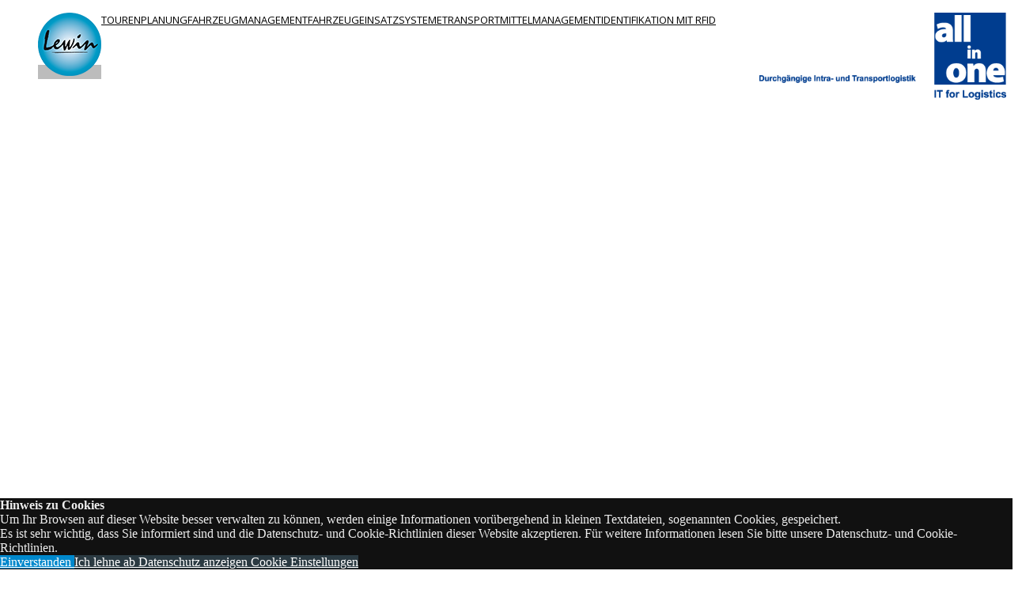

--- FILE ---
content_type: text/html; charset=utf-8
request_url: http://aio.de/
body_size: 14811
content:

<!DOCTYPE html>
<html prefix="og: http://ogp.me/ns#" xmlns="http://www.w3.org/1999/xhtml" xml:lang="de-de" lang="de-de" dir="ltr" >

  

<head>
<!--#Geo Tag-->  
<meta name="google-site-verification" content="KLzTHyFR51qdtMKtTnhM-K4pcy-tvrrc75HsMRXKNio" />
 <meta name="DC.title" content="LEWIN" />
<meta name="geo.region" content="DE-NI" />
<meta name="geo.placename" content="Oldenburg" />
<meta name="geo.position" content="53.155172;8.166714" />
<meta name="ICBM" content="53.155172, 8.166714" />
  
<!-- Global site tag (gtag.js) - Google Analytics -->
<script async src="https://www.googletagmanager.com/gtag/js?id=UA-26683016-16"></script>
<script>
  window.dataLayer = window.dataLayer || [];
  function gtag(){dataLayer.push(arguments);}
  gtag('js', new Date());

  gtag('config', 'UA-26683016-16');
</script>


  <meta name="viewport" content="width=device-width, 
   initial-scale=1.0, 
   maximum-scale=1.0, 
   user-scalable=no">
    <base href="http://aio.de/" />
	<meta http-equiv="content-type" content="text/html; charset=utf-8" />
	<meta name="keywords" content="Tourenbildung, Liefergebiete, Reihenfolgeoptimierung, Dynamische Tourenplanung, Mehrtagestouren, Resttourverplanung, Einsatzmanagement, Reisekosten, Lohnabrechnung, Tankreport, Mobiles Auftragsmanagement, Verladekontrolle, Sendungsverfolgung, Statusmeldungen, Arbeitszeiterfassung, Fahrzeug, Montage, Ankunftszeit, Auslieferungsprozesses, Kommissionierung, Verladung, Einsatzverfolgung, Barcodes, Umverpackungen, Kostenaufstellung, Mietberechnung" />
	<meta property="og:title" content="Lewin" />
	<meta property="og:type" content="website" />
	<meta property="og:url" content="http://aio.de/" />
	<meta name="description" content="Lewin | Eine wegweisende Software | Komplettsystem Logistik" />
	<meta name="generator" content="Joomla! - Open Source Content Management" />
	<title>Lewin | aio IT for Logistics GmbH</title>
	<link href="/templates/template-aio/favicon.ico" rel="shortcut icon" type="image/vnd.microsoft.icon" />
	<link href="/media/jui/css/bootstrap.min.css?773a4f0d435e824aa1371b0b4fea8d53" rel="stylesheet" type="text/css" />
	<link href="/media/jui/css/bootstrap-responsive.min.css?773a4f0d435e824aa1371b0b4fea8d53" rel="stylesheet" type="text/css" />
	<link href="/media/jui/css/bootstrap-extended.css?773a4f0d435e824aa1371b0b4fea8d53" rel="stylesheet" type="text/css" />
	<link href="/media/com_rspagebuilder/css/font-awesome.min.css?773a4f0d435e824aa1371b0b4fea8d53" rel="stylesheet" type="text/css" />
	<link href="/media/com_rspagebuilder/css/style.css?773a4f0d435e824aa1371b0b4fea8d53" rel="stylesheet" type="text/css" />
	<link href="/media/com_rspagebuilder/css/animations.css?773a4f0d435e824aa1371b0b4fea8d53" rel="stylesheet" type="text/css" />
	<link href="/media/com_rspagebuilder/css/elements/text_block.css?773a4f0d435e824aa1371b0b4fea8d53" rel="stylesheet" type="text/css" />
	<link href="/media/com_rspagebuilder/css/elements/progress_circles.css?773a4f0d435e824aa1371b0b4fea8d53" rel="stylesheet" type="text/css" />
	<link href="/plugins/system/jce/css/content.css?aa754b1f19c7df490be4b958cf085e7c" rel="stylesheet" type="text/css" />
	<link href="/plugins/system/lab5_cookie_commander/cookie_commander/assets/jquery.cookiebar.css" rel="stylesheet" type="text/css" />
	<link href="http://fonts.googleapis.com/css?family=Open+Sans" rel="stylesheet" type="text/css" />
	<link href="http://aio.de/modules/mod_gruemenu/css/styles.css" rel="stylesheet" type="text/css" />
	<style type="text/css">

												#cookie-bar.fixed {position:fixed; top:0; left:0; width:100%;}
												#cookie-bar.fixed.bottom {bottom:0; top:auto;} 
 #cookie-bar { color:#eeeeee;  } 
 #cookie-bar a { color:#ffffff;  } 
 #cookie-bar {background:#111111;  } 
 #cookie-bar .cb-enable { background:#0088cc;}
 #cookie-bar .cb-disable { background:#2b3a42;}
 #cookie-bar .cb-policy { background:#2b3a42;}
 #cookie-bar .cb-controls { background:#2b3a42;}
 #cc_popup { background:#ffffff; } 
 #cc_popup { padding:10px; } 
 
							#cc_popup.popup_content  ,
							#cc_popup.modal  {
			
											z-index:  987654321 ;
											background:#ffffff66;
							} 
							#cc_popup.modal > div ,
							#cc_popup.popup_content > form > div 
							{

											background:#ffffff;
											padding:10px;
											box-sizing: border-box;
											width:100%;
											margin:0 auto;
							} 
			
	</style>
	<script type="application/json" class="joomla-script-options new">{"csrf.token":"d355fc5049c21be8a6db0542f4499081","system.paths":{"root":"","base":""},"joomla.jtext":{"COM_RSPAGEBUILDER_COUNTDOWN_TIMER_EXPIRED":"Countdown Timer expired.","WARNING":"Warnung","COM_RSPAGEBUILDER_LONG_DAY":"Day","COM_RSPAGEBUILDER_LONG_DAYS":"Days","COM_RSPAGEBUILDER_LONG_HOUR":"Hour","COM_RSPAGEBUILDER_LONG_HOURS":"Hours","COM_RSPAGEBUILDER_LONG_MINUTE":"Minute","COM_RSPAGEBUILDER_LONG_MINUTES":"Minutes","COM_RSPAGEBUILDER_LONG_SECOND":"Second","COM_RSPAGEBUILDER_LONG_SECONDS":"Seconds","COM_RSPAGEBUILDER_SHORT_DAYS":"D","COM_RSPAGEBUILDER_SHORT_HOURS":"H","COM_RSPAGEBUILDER_SHORT_MINUTES":"M","COM_RSPAGEBUILDER_SHORT_SECONDS":"S"}}</script>
	<script src="/media/jui/js/jquery.min.js?773a4f0d435e824aa1371b0b4fea8d53" type="text/javascript"></script>
	<script src="/media/jui/js/jquery-noconflict.js?773a4f0d435e824aa1371b0b4fea8d53" type="text/javascript"></script>
	<script src="/media/jui/js/jquery-migrate.min.js?773a4f0d435e824aa1371b0b4fea8d53" type="text/javascript"></script>
	<script src="/media/jui/js/bootstrap.min.js?773a4f0d435e824aa1371b0b4fea8d53" type="text/javascript"></script>
	<script src="/media/com_rspagebuilder/js/rspagebuilder.js?773a4f0d435e824aa1371b0b4fea8d53" type="text/javascript"></script>
	<script src="/media/system/js/core.js?773a4f0d435e824aa1371b0b4fea8d53" type="text/javascript"></script>
	<script src="/media/com_rspagebuilder/js/jquery.visible.min.js?773a4f0d435e824aa1371b0b4fea8d53" type="text/javascript"></script>
	<script src="/media/system/js/mootools-core.js?773a4f0d435e824aa1371b0b4fea8d53" type="text/javascript"></script>
	<script src="/media/system/js/mootools-more.js?773a4f0d435e824aa1371b0b4fea8d53" type="text/javascript"></script>
	<script src="/plugins/system/lab5_cookie_commander/cookie_commander/assets/jquery.cookiebar.js" type="text/javascript"></script>
	<script src="/plugins/system/lab5_cookie_commander/cookie_commander/assets/jquery.popupoverlay.js" type="text/javascript"></script>
	<script src="http://aio.de/modules/mod_gruemenu/js/touchwipe.min.js" type="text/javascript"></script>
	<script src="http://aio.de/modules/mod_gruemenu/js/sidr.js" type="text/javascript"></script>
	<script src="http://aio.de/modules/mod_gruemenu/js/script.js" type="text/javascript"></script>
	<script type="text/javascript">
 var $ = jQuery; 
			$(document).ready(function() { 
				
						jQuery.cookieBar( { 	
									
									storageMode: 'session' , 
									consentCookieName: 'cookie-consent-status' ,
									cookienames:  ['1_analytics','2_language','x_others'] ,
									expireDays: '31' ,
									popupVariant: 2,
		
									autoEnable: 1 ,
									acceptOnContinue: 0 ,
									acceptOnScroll: 0 ,
									acceptAnyClick: 0 ,
									renewOnVisit: 0 ,

									idCookieBar: 'cookie-bar' ,
									idPopup: 'cc_popup' ,
									
									controlsButton: 1 , 
									controlsText: 'Cookie Einstellungen' ,
									btnClassControls: 'cb-btn' ,
									classBTNControls: 'cb-controls' ,
									
									acceptButton: 1 , 
									acceptText: 'Einverstanden' ,
									btnClassAccept: 'cb-btn' ,
									classBTNAccept: 'cb-enable' ,
			
									declineButton: 1 ,
									declineText: 'Ich lehne ab' ,
									btnClassDecline: 'cb-btn' ,
									classBTNDecline: 'cb-disable' ,
									
									policyButton: 1 ,
									policyText: 'Datenschutz anzeigen' ,
									btnClassPolicy: 'cb-btn' ,
									classBTNPolicy: 'cb-policy' ,
									policyURL: '/index.php/13-datenschutz.html' ,
									
									showMode: 'normal' , 
									zindex: 987654321 , 
									append: 1 , 
									
									 
									acceptFunction: function(cookieValue){
												 
														/* dynamically set Analytics tracking if accepted  */				
														
														
														
												 
												if(cookieValue!='undecided' && cookieValue!='accepted') { 
														
														
												}
									} , 
									declineFunction: function(cookieValue){	
									
												
												/* kills google analytics cookies */
												if( typeof(gaOptout) == 'function' ) { gaOptout(); }
												
													
									}

						}); 

			});
	
jQuery(document).ready(function($) {
		$('.navigation-toggle-94').sidr( {
			name     : 'sidr-main',
			source   : '#sidr-close, #gruemenu',
			side     : 'left',
			displace : false
		} );
		$('.sidr-class-toggle-sidr-close').click( function() {
			$.sidr( 'close', 'sidr-main' );
			return false;
		} );
});

      jQuery(window).touchwipe({
        wipeLeft: function($) {
          // Close
          $.sidr('close', 'sidr-main');
        },
        wipeRight: function($) {
          // Open
          $.sidr('open', 'sidr-main');
        },
        preventDefaultEvents: false
      });

	</script>
	<!--[if lte IE 9]><link rel="stylesheet" type="text/css" href="/media/com_rspagebuilder/css/animations-ie-fallback.css" /><![endif]-->
	<!--[if lt IE 9]><script src="http://html5shim.googlecode.com/svn/trunk/html5.js" type="text/javascript"></script><script src="http://css3-mediaqueries-js.googlecode.com/svn/trunk/css3-mediaqueries.js" type="text/javascript"></script><![endif]-->


    <link rel="stylesheet" href="/templates/system/css/system.css" type="text/css" />

    <link rel="stylesheet" href="/templates/template-aio/css/template.css" type="text/css" />
      <link rel="stylesheet" href="/templates/template-aio/css/footer.css" type="text/css" />
      <link rel="stylesheet" href="/templates/template-aio/css/menu.css" type="text/css" />
      <link rel="stylesheet" href="/templates/template-aio/css/shop.css" type="text/css" />
    
  
<link href="https://fonts.googleapis.com/css?family=Oswald:200,300,400,500,600,700" rel="stylesheet">
<link href="http://fonts.googleapis.com/css?family=Open+Sans+Condensed:300,300italic,700" rel="stylesheet">
<link href="http://fonts.googleapis.com/css?family=Open+Sans:600,600italic,700,700italic,800,800italic,400italic,400,300italic,300" rel="stylesheet">
<script type="text/javascript">

 var gaProperty = 'UA-26683016-16'; 
 var gaDisableStr = 'ga-disable-' + gaProperty; 
 if (document.cookie.indexOf(gaDisableStr + '=true') > -1) {
												window[gaDisableStr] = true;
											} 	

function gaOptout() {
												document.cookie = gaDisableStr + '=true; expires=Wed, 18 Feb 2026 23:59:59 UTC; path=/';
												window[gaDisableStr] = true;
											} 

(function(i,s,o,g,r,a,m){ i["GoogleAnalyticsObject"]=r;i[r]=i[r]||function(){  (i[r].q=i[r].q||[]).push(arguments)},i[r].l=1*new Date();a=s.createElement(o),  m=s.getElementsByTagName(o)[0];a.async=1;a.src=g;m.parentNode.insertBefore(a,m)  })(window,document,"script","https://www.google-analytics.com/analytics.js","ga"); 
ga("create", "UA-26683016-16", "auto"); 
 ga("set", "anonymizeIp", true);  
 ga("send", "pageview"); 


</script>
<link rel="stylesheet" type="text/css" href="/media/smartslider3/src/SmartSlider3/Application/Frontend/Assets/dist/smartslider.min.css?ver=569f102c" media="all">
<link rel="stylesheet" type="text/css" href="https://fonts.googleapis.com/css?display=swap&amp;family=Roboto:300,400&amp;subset=latin" media="all">
<style data-related="n2-ss-8">div#n2-ss-8 .n2-ss-slider-1{display:grid;position:relative;}div#n2-ss-8 .n2-ss-slider-2{display:grid;position:relative;overflow:hidden;padding:0px 0px 0px 0px;border:0px solid RGBA(62,62,62,1);border-radius:0px;background-clip:padding-box;background-repeat:repeat;background-position:50% 50%;background-size:cover;background-attachment:scroll;z-index:1;}div#n2-ss-8:not(.n2-ss-loaded) .n2-ss-slider-2{background-image:none !important;}div#n2-ss-8 .n2-ss-slider-3{display:grid;grid-template-areas:'cover';position:relative;overflow:hidden;z-index:10;}div#n2-ss-8 .n2-ss-slider-3 > *{grid-area:cover;}div#n2-ss-8 .n2-ss-slide-backgrounds,div#n2-ss-8 .n2-ss-slider-3 > .n2-ss-divider{position:relative;}div#n2-ss-8 .n2-ss-slide-backgrounds{z-index:10;}div#n2-ss-8 .n2-ss-slide-backgrounds > *{overflow:hidden;}div#n2-ss-8 .n2-ss-slide-background{transform:translateX(-100000px);}div#n2-ss-8 .n2-ss-slider-4{place-self:center;position:relative;width:100%;height:100%;display:grid;grid-template-areas:'slide';}div#n2-ss-8 .n2-ss-slider-4 > *{grid-area:slide;}div#n2-ss-8.n2-ss-full-page--constrain-ratio .n2-ss-slider-4{height:auto;}div#n2-ss-8 .n2-ss-slide{display:grid;place-items:center;grid-auto-columns:100%;position:relative;z-index:20;-webkit-backface-visibility:hidden;transform:translateX(-100000px);}div#n2-ss-8 .n2-ss-slide{perspective:1500px;}div#n2-ss-8 .n2-ss-slide-active{z-index:21;}.n2-ss-background-animation{position:absolute;top:0;left:0;width:100%;height:100%;z-index:3;}div#n2-ss-8 .n2-ss-button-container,div#n2-ss-8 .n2-ss-button-container a{display:block;}div#n2-ss-8 .n2-ss-button-container--non-full-width,div#n2-ss-8 .n2-ss-button-container--non-full-width a{display:inline-block;}div#n2-ss-8 .n2-ss-button-container.n2-ss-nowrap{white-space:nowrap;}div#n2-ss-8 .n2-ss-button-container a div{display:inline;font-size:inherit;text-decoration:inherit;color:inherit;line-height:inherit;font-family:inherit;font-weight:inherit;}div#n2-ss-8 .n2-ss-button-container a > div{display:inline-flex;align-items:center;vertical-align:top;}div#n2-ss-8 .n2-ss-button-container span{font-size:100%;vertical-align:baseline;}div#n2-ss-8 .n2-ss-button-container a[data-iconplacement="left"] span{margin-right:0.3em;}div#n2-ss-8 .n2-ss-button-container a[data-iconplacement="right"] span{margin-left:0.3em;}div#n2-ss-8 .nextend-arrow{cursor:pointer;overflow:hidden;line-height:0 !important;z-index:18;}div#n2-ss-8 .nextend-arrow img{position:relative;display:block;}div#n2-ss-8 .nextend-arrow img.n2-arrow-hover-img{display:none;}div#n2-ss-8 .nextend-arrow:HOVER img.n2-arrow-hover-img{display:inline;}div#n2-ss-8 .nextend-arrow:HOVER img.n2-arrow-normal-img{display:none;}div#n2-ss-8 .nextend-arrow-animated{overflow:hidden;}div#n2-ss-8 .nextend-arrow-animated > div{position:relative;}div#n2-ss-8 .nextend-arrow-animated .n2-active{position:absolute;}div#n2-ss-8 .nextend-arrow-animated-fade{transition:background 0.3s, opacity 0.4s;}div#n2-ss-8 .nextend-arrow-animated-horizontal > div{transition:all 0.4s;transform:none;}div#n2-ss-8 .nextend-arrow-animated-horizontal .n2-active{top:0;}div#n2-ss-8 .nextend-arrow-previous.nextend-arrow-animated-horizontal .n2-active{left:100%;}div#n2-ss-8 .nextend-arrow-next.nextend-arrow-animated-horizontal .n2-active{right:100%;}div#n2-ss-8 .nextend-arrow-previous.nextend-arrow-animated-horizontal:HOVER > div,div#n2-ss-8 .nextend-arrow-previous.nextend-arrow-animated-horizontal:FOCUS > div{transform:translateX(-100%);}div#n2-ss-8 .nextend-arrow-next.nextend-arrow-animated-horizontal:HOVER > div,div#n2-ss-8 .nextend-arrow-next.nextend-arrow-animated-horizontal:FOCUS > div{transform:translateX(100%);}div#n2-ss-8 .nextend-arrow-animated-vertical > div{transition:all 0.4s;transform:none;}div#n2-ss-8 .nextend-arrow-animated-vertical .n2-active{left:0;}div#n2-ss-8 .nextend-arrow-previous.nextend-arrow-animated-vertical .n2-active{top:100%;}div#n2-ss-8 .nextend-arrow-next.nextend-arrow-animated-vertical .n2-active{bottom:100%;}div#n2-ss-8 .nextend-arrow-previous.nextend-arrow-animated-vertical:HOVER > div,div#n2-ss-8 .nextend-arrow-previous.nextend-arrow-animated-vertical:FOCUS > div{transform:translateY(-100%);}div#n2-ss-8 .nextend-arrow-next.nextend-arrow-animated-vertical:HOVER > div,div#n2-ss-8 .nextend-arrow-next.nextend-arrow-animated-vertical:FOCUS > div{transform:translateY(100%);}div#n2-ss-8 .n2-font-ea548733e907f18eb53069f720d598d4-paragraph{font-family: 'Roboto','Arial';color: #ffffff;font-size:112.5%;text-shadow: none;line-height: 1.4;font-weight: normal;font-style: normal;text-decoration: none;text-align: center;letter-spacing: normal;word-spacing: normal;text-transform: none;font-weight: 400;}div#n2-ss-8 .n2-font-ea548733e907f18eb53069f720d598d4-paragraph a, div#n2-ss-8 .n2-font-ea548733e907f18eb53069f720d598d4-paragraph a:FOCUS{font-family: 'Roboto','Arial';color: #1890d7;font-size:100%;text-shadow: none;line-height: 1.4;font-weight: normal;font-style: normal;text-decoration: none;text-align: center;letter-spacing: normal;word-spacing: normal;text-transform: none;font-weight: 400;}div#n2-ss-8 .n2-font-ea548733e907f18eb53069f720d598d4-paragraph a:HOVER, div#n2-ss-8 .n2-font-ea548733e907f18eb53069f720d598d4-paragraph a:ACTIVE{font-family: 'Roboto','Arial';color: #1890d7;font-size:100%;text-shadow: none;line-height: 1.4;font-weight: normal;font-style: normal;text-decoration: none;text-align: center;letter-spacing: normal;word-spacing: normal;text-transform: none;font-weight: 400;}div#n2-ss-8 .n2-font-3222b14ce5a781a0f7ef5af10e4abe17-paragraph{font-family: 'Roboto','Arial';color: #ffffff;font-size:87.5%;text-shadow: none;line-height: 1.4;font-weight: normal;font-style: normal;text-decoration: none;text-align: center;letter-spacing: normal;word-spacing: normal;text-transform: none;font-weight: 400;}div#n2-ss-8 .n2-font-3222b14ce5a781a0f7ef5af10e4abe17-paragraph a, div#n2-ss-8 .n2-font-3222b14ce5a781a0f7ef5af10e4abe17-paragraph a:FOCUS{font-family: 'Roboto','Arial';color: #1890d7;font-size:100%;text-shadow: none;line-height: 1.4;font-weight: normal;font-style: normal;text-decoration: none;text-align: center;letter-spacing: normal;word-spacing: normal;text-transform: none;font-weight: 400;}div#n2-ss-8 .n2-font-3222b14ce5a781a0f7ef5af10e4abe17-paragraph a:HOVER, div#n2-ss-8 .n2-font-3222b14ce5a781a0f7ef5af10e4abe17-paragraph a:ACTIVE{font-family: 'Roboto','Arial';color: #1890d7;font-size:100%;text-shadow: none;line-height: 1.4;font-weight: normal;font-style: normal;text-decoration: none;text-align: center;letter-spacing: normal;word-spacing: normal;text-transform: none;font-weight: 400;}div#n2-ss-8 .n-uc-15a1862be905e-inner{--n2bgimage:URL("/images/FMS/AIO_Slider_FMS-1.jpg");background-position:50% 50%,50% 50%;}div#n2-ss-8 .n2-font-1a7f5ed23c7fb336c5040a6b4265ed95-link a{font-family: 'Roboto','Arial';color: #ffffff;font-size:87.5%;text-shadow: none;line-height: 1.5;font-weight: normal;font-style: normal;text-decoration: none;text-align: center;letter-spacing: normal;word-spacing: normal;text-transform: none;}div#n2-ss-8 .n2-style-c8d26be54f9bc65b78f10b2d53fbb1b8-heading{background: #0095c0;opacity:1;padding:10px 30px 10px 30px ;box-shadow: none;border-width: 0px;border-style: solid;border-color: #000000; border-color: RGBA(0,0,0,1);border-radius:0px;}div#n2-ss-8 .n2-ss-slide-limiter{max-width:11143px;}div#n2-ss-8 .n-uc-vSurVJkkHf18{padding:0px 0px 0px 0px}div#n2-ss-8 .n-uc-16b6ENpZY5vO-inner{padding:0px 0px 0px 0px;text-align:left;--ssselfalign:var(--ss-fs);;justify-content:center}div#n2-ss-8 .n-uc-5JauIk8q6zYy-inner{padding:0px 0px 0px 0px}div#n2-ss-8 .n-uc-5JauIk8q6zYy-inner > .n2-ss-layer-row-inner{width:calc(100% + 21px);margin:-10px}div#n2-ss-8 .n-uc-5JauIk8q6zYy-inner > .n2-ss-layer-row-inner > .n2-ss-layer[data-sstype="col"]{margin:10px}div#n2-ss-8 .n-uc-O6616eKvAfQJ-inner{padding:0px 0px 0px 0px;justify-content:flex-start}div#n2-ss-8 .n-uc-O6616eKvAfQJ{width:30.4%}div#n2-ss-8 .n-uc-M1Flu7Q00sFx-inner{padding:25px 10px 10px 10px;text-align:center;--ssselfalign:center;;justify-content:flex-start}div#n2-ss-8 .n-uc-M1Flu7Q00sFx{width:39.2%}div#n2-ss-8 .n-uc-UbnZw4DTOWo9{--margin-top:10px}div#n2-ss-8 .n-uc-5mecDqlfwbrJ-inner{padding:0px 0px 0px 0px;justify-content:flex-start}div#n2-ss-8 .n-uc-5mecDqlfwbrJ{width:30.4%}div#n2-ss-8 .n-uc-HeiAw60pEa2H{padding:0px 0px 0px 0px}div#n2-ss-8 .n-uc-15a1862be905e-inner{padding:0px 0px 0px 0px;text-align:left;--ssselfalign:var(--ss-fs);;justify-content:center}div#n2-ss-8 .n-uc-OmZ1ilHx1wqJ-inner{padding:0px 0px 0px 0px}div#n2-ss-8 .n-uc-OmZ1ilHx1wqJ-inner > .n2-ss-layer-row-inner{width:calc(100% + 21px);margin:-10px}div#n2-ss-8 .n-uc-OmZ1ilHx1wqJ-inner > .n2-ss-layer-row-inner > .n2-ss-layer[data-sstype="col"]{margin:10px}div#n2-ss-8 .n-uc-JXsg4faxKwJ1-inner{padding:10px 10px 10px 10px;text-align:center;--ssselfalign:center;;justify-content:flex-start}div#n2-ss-8 .n-uc-JXsg4faxKwJ1{width:100%}div#n2-ss-8 .n-uc-lWKYiV98Outd{--margin-top:10px}div#n2-ss-8 .n-uc-Kc3arDQJgalQ{padding:0px 0px 0px 0px}div#n2-ss-8 .n-uc-fmqQN24JJ3WJ-inner{padding:0px 0px 0px 0px;text-align:left;--ssselfalign:var(--ss-fs);;justify-content:flex-start}div#n2-ss-8 .n-uc-26fAlB78qChl-inner{padding:0px 0px 0px 0px}div#n2-ss-8 .n-uc-26fAlB78qChl-inner > .n2-ss-layer-row-inner{width:calc(100% + 21px);margin:-10px}div#n2-ss-8 .n-uc-26fAlB78qChl-inner > .n2-ss-layer-row-inner > .n2-ss-layer[data-sstype="col"]{margin:10px}div#n2-ss-8 .n-uc-HitebC2xTFaL-inner{padding:0px 0px 0px 0px;justify-content:flex-start}div#n2-ss-8 .n-uc-HitebC2xTFaL{width:30.4%}div#n2-ss-8 .n-uc-UOKsbPTKQJLt-inner{padding:25px 10px 10px 10px;text-align:center;--ssselfalign:center;;justify-content:flex-start}div#n2-ss-8 .n-uc-UOKsbPTKQJLt{width:39.2%}div#n2-ss-8 .n-uc-xR5sdCjnJGq2{--margin-top:10px}div#n2-ss-8 .n-uc-zpJ4dx9AL6Xc{--margin-top:10px}div#n2-ss-8 .n-uc-0iXDjX9OdBUZ-inner{padding:0px 0px 0px 0px;justify-content:flex-start}div#n2-ss-8 .n-uc-0iXDjX9OdBUZ{width:30.4%}div#n2-ss-8 .n-uc-b20xTs5Tw6GH{padding:0px 0px 0px 0px}div#n2-ss-8 .n-uc-v4UX1mQUgPA5-inner{padding:0px 0px 0px 0px;text-align:left;--ssselfalign:var(--ss-fs);;justify-content:center}div#n2-ss-8 .n-uc-kmmxrJXos4HH-inner{padding:0px 0px 0px 0px}div#n2-ss-8 .n-uc-kmmxrJXos4HH-inner > .n2-ss-layer-row-inner{width:calc(100% + 21px);margin:-10px}div#n2-ss-8 .n-uc-kmmxrJXos4HH-inner > .n2-ss-layer-row-inner > .n2-ss-layer[data-sstype="col"]{margin:10px}div#n2-ss-8 .n-uc-Ot1UnNxHXylm-inner{padding:0px 0px 0px 0px;justify-content:flex-start}div#n2-ss-8 .n-uc-Ot1UnNxHXylm{width:30.4%}div#n2-ss-8 .n-uc-Bd2wdA8jTxYF-inner{padding:25px 10px 10px 10px;text-align:center;--ssselfalign:center;;justify-content:flex-start}div#n2-ss-8 .n-uc-Bd2wdA8jTxYF{width:39.2%}div#n2-ss-8 .n-uc-IGGHATOeokBV{--margin-top:10px}div#n2-ss-8 .n-uc-d1vDNCbB3O6s-inner{padding:0px 0px 0px 0px;justify-content:flex-start}div#n2-ss-8 .n-uc-d1vDNCbB3O6s{width:30.4%}div#n2-ss-8 .n-uc-lqJnLsBouavt{padding:0px 0px 0px 0px}div#n2-ss-8 .n-uc-1niYe4yRcM0T-inner{padding:0px 0px 0px 0px;text-align:left;--ssselfalign:var(--ss-fs);;justify-content:center}div#n2-ss-8 .n-uc-xn6dsiJpPbg3-inner{padding:0px 0px 0px 0px}div#n2-ss-8 .n-uc-xn6dsiJpPbg3-inner > .n2-ss-layer-row-inner{width:calc(100% + 21px);margin:-10px}div#n2-ss-8 .n-uc-xn6dsiJpPbg3-inner > .n2-ss-layer-row-inner > .n2-ss-layer[data-sstype="col"]{margin:10px}div#n2-ss-8 .n-uc-q2iAkez3GhwG-inner{padding:0px 0px 0px 0px;justify-content:flex-start}div#n2-ss-8 .n-uc-q2iAkez3GhwG{width:30.4%}div#n2-ss-8 .n-uc-rtfQlz0ohU2J-inner{padding:25px 10px 10px 10px;text-align:center;--ssselfalign:center;;justify-content:flex-start}div#n2-ss-8 .n-uc-rtfQlz0ohU2J{width:39.2%}div#n2-ss-8 .n-uc-5d3KtbNzdtmS{--margin-top:10px}div#n2-ss-8 .n-uc-CDNMOtqiaqQy-inner{padding:0px 0px 0px 0px;justify-content:flex-start}div#n2-ss-8 .n-uc-CDNMOtqiaqQy{width:30.4%}div#n2-ss-8 .nextend-arrow img{width: 32px}@media (min-width: 1200px){div#n2-ss-8 [data-hide-desktopportrait="1"]{display: none !important;}}@media (max-width: 1199px) and (min-width: 701px){div#n2-ss-8 .n-uc-16b6ENpZY5vO-inner{padding:0px 0px 0px 0px}div#n2-ss-8 .n-uc-5JauIk8q6zYy-inner{padding:0px 0px 0px 0px}div#n2-ss-8 .n-uc-O6616eKvAfQJ{width:30.4%}div#n2-ss-8 .n-uc-M1Flu7Q00sFx{width:39.2%;--ssfont-scale:0.8}div#n2-ss-8 .n-uc-5mecDqlfwbrJ{width:30.4%}div#n2-ss-8 .n-uc-15a1862be905e-inner{padding:0px 0px 0px 0px}div#n2-ss-8 .n-uc-OmZ1ilHx1wqJ-inner{padding:0px 0px 0px 0px}div#n2-ss-8 .n-uc-JXsg4faxKwJ1{width:100%;--ssfont-scale:0.8}div#n2-ss-8 .n-uc-fmqQN24JJ3WJ-inner{padding:0px 0px 0px 0px}div#n2-ss-8 .n-uc-26fAlB78qChl-inner{padding:0px 0px 0px 0px}div#n2-ss-8 .n-uc-HitebC2xTFaL{width:30.4%}div#n2-ss-8 .n-uc-UOKsbPTKQJLt{width:39.2%;--ssfont-scale:0.8}div#n2-ss-8 .n-uc-0iXDjX9OdBUZ{width:30.4%}div#n2-ss-8 .n-uc-v4UX1mQUgPA5-inner{padding:0px 0px 0px 0px}div#n2-ss-8 .n-uc-kmmxrJXos4HH-inner{padding:0px 0px 0px 0px}div#n2-ss-8 .n-uc-Ot1UnNxHXylm{width:30.4%}div#n2-ss-8 .n-uc-Bd2wdA8jTxYF{width:39.2%;--ssfont-scale:0.8}div#n2-ss-8 .n-uc-d1vDNCbB3O6s{width:30.4%}div#n2-ss-8 .n-uc-1niYe4yRcM0T-inner{padding:0px 0px 0px 0px}div#n2-ss-8 .n-uc-xn6dsiJpPbg3-inner{padding:0px 0px 0px 0px}div#n2-ss-8 .n-uc-q2iAkez3GhwG{width:30.4%}div#n2-ss-8 .n-uc-rtfQlz0ohU2J{width:39.2%;--ssfont-scale:0.8}div#n2-ss-8 .n-uc-CDNMOtqiaqQy{width:30.4%}div#n2-ss-8 [data-hide-tabletportrait="1"]{display: none !important;}}@media (max-width: 700px){div#n2-ss-8 .n-uc-16b6ENpZY5vO-inner{padding:0px 0px 0px 0px}div#n2-ss-8 .n-uc-5JauIk8q6zYy-inner{padding:0px 0px 0px 0px}div#n2-ss-8 .n-uc-5JauIk8q6zYy-inner > .n2-ss-layer-row-inner{flex-wrap:wrap;}div#n2-ss-8 .n-uc-O6616eKvAfQJ{width:calc(100% - 20px)}div#n2-ss-8 .n-uc-M1Flu7Q00sFx{width:calc(100% - 20px);--ssfont-scale:0.8}div#n2-ss-8 .n-uc-5mecDqlfwbrJ{width:calc(100% - 20px)}div#n2-ss-8 .n-uc-15a1862be905e-inner{padding:0px 0px 0px 0px}div#n2-ss-8 .n-uc-OmZ1ilHx1wqJ-inner{padding:0px 0px 0px 0px}div#n2-ss-8 .n-uc-OmZ1ilHx1wqJ-inner > .n2-ss-layer-row-inner{flex-wrap:wrap;}div#n2-ss-8 .n-uc-JXsg4faxKwJ1{width:calc(100% - 20px);--ssfont-scale:0.8}div#n2-ss-8 .n-uc-fmqQN24JJ3WJ-inner{padding:0px 0px 0px 0px}div#n2-ss-8 .n-uc-26fAlB78qChl-inner{padding:0px 0px 0px 0px}div#n2-ss-8 .n-uc-26fAlB78qChl-inner > .n2-ss-layer-row-inner{flex-wrap:wrap;}div#n2-ss-8 .n-uc-HitebC2xTFaL{width:calc(100% - 20px)}div#n2-ss-8 .n-uc-UOKsbPTKQJLt{width:calc(100% - 20px);--ssfont-scale:0.8}div#n2-ss-8 .n-uc-0iXDjX9OdBUZ{width:calc(100% - 20px)}div#n2-ss-8 .n-uc-v4UX1mQUgPA5-inner{padding:0px 0px 0px 0px}div#n2-ss-8 .n-uc-kmmxrJXos4HH-inner{padding:0px 0px 0px 0px}div#n2-ss-8 .n-uc-kmmxrJXos4HH-inner > .n2-ss-layer-row-inner{flex-wrap:wrap;}div#n2-ss-8 .n-uc-Ot1UnNxHXylm{width:calc(100% - 20px)}div#n2-ss-8 .n-uc-Bd2wdA8jTxYF{width:calc(100% - 20px);--ssfont-scale:0.8}div#n2-ss-8 .n-uc-d1vDNCbB3O6s{width:calc(100% - 20px)}div#n2-ss-8 .n-uc-1niYe4yRcM0T-inner{padding:0px 0px 0px 0px}div#n2-ss-8 .n-uc-xn6dsiJpPbg3-inner{padding:0px 0px 0px 0px}div#n2-ss-8 .n-uc-xn6dsiJpPbg3-inner > .n2-ss-layer-row-inner{flex-wrap:wrap;}div#n2-ss-8 .n-uc-q2iAkez3GhwG{width:calc(100% - 20px)}div#n2-ss-8 .n-uc-rtfQlz0ohU2J{width:calc(100% - 20px);--ssfont-scale:0.8}div#n2-ss-8 .n-uc-CDNMOtqiaqQy{width:calc(100% - 20px)}div#n2-ss-8 [data-hide-mobileportrait="1"]{display: none !important;}div#n2-ss-8 .nextend-arrow img{width: 16px}}</style>
<script>(function(){this._N2=this._N2||{_r:[],_d:[],r:function(){this._r.push(arguments)},d:function(){this._d.push(arguments)}}}).call(window);!function(a){a.indexOf("Safari")>0&&-1===a.indexOf("Chrome")&&document.documentElement.style.setProperty("--ss-safari-fix-225962","1px")}(navigator.userAgent);</script><script src="/media/smartslider3/src/SmartSlider3/Application/Frontend/Assets/dist/n2.min.js?ver=569f102c" defer async></script>
<script src="/media/smartslider3/src/SmartSlider3/Application/Frontend/Assets/dist/smartslider-frontend.min.js?ver=569f102c" defer async></script>
<script src="/media/smartslider3/src/SmartSlider3/Slider/SliderType/Simple/Assets/dist/ss-simple.min.js?ver=569f102c" defer async></script>
<script src="/media/smartslider3/src/SmartSlider3/Widget/Arrow/ArrowImage/Assets/dist/w-arrow-image.min.js?ver=569f102c" defer async></script>
<script>_N2.r('documentReady',function(){_N2.r(["documentReady","smartslider-frontend","SmartSliderWidgetArrowImage","ss-simple"],function(){new _N2.SmartSliderSimple('n2-ss-8',{"admin":false,"callbacks":"","background.video.mobile":1,"alias":{"id":0,"smoothScroll":0,"slideSwitch":0,"scroll":1},"align":"normal","isDelayed":0,"responsive":{"mediaQueries":{"all":false,"desktopportrait":["(min-width: 1200px)"],"tabletportrait":["(max-width: 1199px) and (min-width: 701px)"],"mobileportrait":["(max-width: 700px)"]},"base":{"slideOuterWidth":1300,"slideOuterHeight":350,"sliderWidth":1300,"sliderHeight":350,"slideWidth":1300,"slideHeight":350},"hideOn":{"desktopLandscape":false,"desktopPortrait":false,"tabletLandscape":false,"tabletPortrait":false,"mobileLandscape":false,"mobilePortrait":false},"onResizeEnabled":true,"type":"auto","sliderHeightBasedOn":"real","focusUser":1,"focusEdge":"auto","breakpoints":[{"device":"tabletPortrait","type":"max-screen-width","portraitWidth":1199,"landscapeWidth":1199},{"device":"mobilePortrait","type":"max-screen-width","portraitWidth":700,"landscapeWidth":900}],"enabledDevices":{"desktopLandscape":0,"desktopPortrait":1,"tabletLandscape":0,"tabletPortrait":1,"mobileLandscape":0,"mobilePortrait":1},"sizes":{"desktopPortrait":{"width":1300,"height":350,"max":3000,"min":1200},"tabletPortrait":{"width":701,"height":188,"customHeight":false,"max":1199,"min":701},"mobilePortrait":{"width":320,"height":86,"customHeight":false,"max":900,"min":320}},"overflowHiddenPage":0,"focus":{"offsetTop":"","offsetBottom":""}},"controls":{"mousewheel":0,"touch":"horizontal","keyboard":1,"blockCarouselInteraction":1},"playWhenVisible":1,"playWhenVisibleAt":0.5,"lazyLoad":0,"lazyLoadNeighbor":0,"blockrightclick":0,"maintainSession":0,"autoplay":{"enabled":1,"start":1,"duration":8000,"autoplayLoop":1,"allowReStart":0,"pause":{"click":1,"mouse":"0","mediaStarted":1},"resume":{"click":0,"mouse":0,"mediaEnded":1,"slidechanged":0},"interval":1,"intervalModifier":"loop","intervalSlide":"current"},"perspective":1500,"layerMode":{"playOnce":0,"playFirstLayer":1,"mode":"skippable","inAnimation":"mainInEnd"},"bgAnimations":0,"mainanimation":{"type":"horizontal","duration":600,"delay":0,"ease":"easeOutQuad","shiftedBackgroundAnimation":0},"carousel":1,"initCallbacks":function(){new _N2.SmartSliderWidgetArrowImage(this)}})})});</script>	<script type="application/json" class="joomla-script-options new">{"csrf.token":"d355fc5049c21be8a6db0542f4499081","system.paths":{"root":"","base":""},"joomla.jtext":{"COM_RSPAGEBUILDER_COUNTDOWN_TIMER_EXPIRED":"Countdown Timer expired.","WARNING":"Warnung","COM_RSPAGEBUILDER_LONG_DAY":"Day","COM_RSPAGEBUILDER_LONG_DAYS":"Days","COM_RSPAGEBUILDER_LONG_HOUR":"Hour","COM_RSPAGEBUILDER_LONG_HOURS":"Hours","COM_RSPAGEBUILDER_LONG_MINUTE":"Minute","COM_RSPAGEBUILDER_LONG_MINUTES":"Minutes","COM_RSPAGEBUILDER_LONG_SECOND":"Second","COM_RSPAGEBUILDER_LONG_SECONDS":"Seconds","COM_RSPAGEBUILDER_SHORT_DAYS":"D","COM_RSPAGEBUILDER_SHORT_HOURS":"H","COM_RSPAGEBUILDER_SHORT_MINUTES":"M","COM_RSPAGEBUILDER_SHORT_SECONDS":"S"}}</script>
</head>

<body>
               <div id="header">		<div class="moduletable">
						

<div class="custom"  >
	<p><a href="/index.php"><img style="height: 110px; float: right;" title="Logo | aio IT for Logistiks GmbH" src="/images/logo-aio-oldenburg.png" alt="Logo | aio IT for Logistiks GmbH" height="110" /></a></p></div>
		</div>
	</div>
      <div id="menu">		<div class="moduletable">
						
<style>

/* Top-to-Bottom */
#gruemenu.grue_94 ul li { margin:0!important; padding:0!important }
#gruemenu.grue_94 > ul > li {float: left; display: inline-block; }
#gruemenu.grue_94 > ul > li.has-sub > a::after {border-top-color: #000000;  right: 17px; top: 50%; margin-top:-5px; }
#gruemenu.grue_94 > ul > li.has-sub.active > a::after,
#gruemenu.grue_94 > ul > li.has-sub:hover > a {border-top-color: #FFFFFF;}
#gruemenu.grue_94 ul ul { position: absolute; left: -9999px; top: auto; padding-top: 6px;}
#gruemenu.grue_94 > ul > li > ul::after { content: ""; position: absolute; width: 0; height: 0; border: 5px solid transparent; top: -3px; left: 20px;}
#gruemenu.grue_94 ul ul ul::after {content: "";position: absolute; width: 0; height: 0; border: 5px solid transparent;  top: 11px; left: -3px;}
#gruemenu.grue_94 > ul > li:hover > ul {top: auto;left: 0;}
#gruemenu.grue_94 ul ul ul {padding-top: 0;padding-left: 6px;}
#gruemenu.grue_94 ul ul > li:hover > ul {left: 220px;top: 0;}
#gruemenu.grue_94 > ul > li > ul::after { border-bottom-color: #BCBCBC}
#gruemenu.grue_94 ul ul ul::after {border-right-color:  #BCBCBC }
#gruemenu.grue_94 ul ul li.has-sub > a::after {border-left-color: #000000;   right: 17px; top: 14px; }
#gruemenu.grue_94 ul ul li.has-sub.active > a::after,
#gruemenu.grue_94 ul ul li.has-sub:hover > a::after {border-left-color:#FFFFFF; }
#gruemenu.grue_94 { background: #BCBCBC; }
#gruemenu.grue_94 ul li a, #gruemenu.grue_94 
#gruemenu.grue_94 {font-family: "Open Sans", Arial, Helvetica, sans-serif ;}
#gruemenu.grue_94,
#gruemenu.grue_94 ul,
#gruemenu.grue_94 ul li,
#gruemenu.grue_94 ul > li > a { font-size:13px}
#gruemenu.grue_94 ul > li > ul > li > a { font-size:11px!important}
#gruemenu.grue_94 > ul > li > a { color: #000000; text-transform:uppercase}
#gruemenu.grue_94 > ul > li:hover > a,
#gruemenu.grue_94 > ul > li > a:hover,
#gruemenu.grue_94 > ul > li.active > a {color: #FFFFFF; background: #BCBCBC;}
#gruemenu.grue_94 ul ul li:hover > a,
#gruemenu.grue_94 ul ul li.active > a {color: #FFFFFF; background: #BCBCBC;}
#gruemenu.grue_94 ul ul li a, #navigation-toggle {color: #000000; background: #BCBCBC;}
#gruemenu.grue_94 ul ul li:hover > a,
#gruemenu.grue_94 ul ul li.active > a,
#navigation-toggle:hover {color: #FFFFFF;background:#BCBCBC;}
#gruemenu.grue_94 #menu-button{ color: #000000; }
#gruemenu.grue_94 {-webkit-border-radius: 0px; -moz-border-radius: 0px; -o-border-radius: 0px; border-radius: 0px;  border-radius: 0px;}
#gruemenu.grue_94 ul li:first-child > a  { border-top-left-radius: 0px; border-bottom-left-radius: 0px;}
#gruemenu.grue_94 ul ul li:first-child > a { border-top-left-radius: 0px; border-top-right-radius: 0px; border-bottom-left-radius: 0px; border-bottom-right-radius: px;}
#gruemenu.grue_94 ul ul li:last-child > a {border-top-left-radius: 0px; border-top-right-radius: 0px; border-bottom-left-radius: 0px; border-bottom-right-radius: 0px;}
#gruemenu.grue_94 #menu-button::after {border-top: 2px solid #000000; border-bottom: 2px solid #000000; }
#gruemenu.grue_94 #menu-button::before {border-top: 2px solid #000000; }
</style>

<div id="gruemenu" class="grue_94 ">
<ul >
<li class="item-101 current active"><a href="/index.php" ><img src="/images/lewin_btn_menu.png" alt="Lewin" /></a></li><li class="item-123"><a href="/index.php/tourenplanung.html" >Tourenplanung</a></li><li class="item-124"><a href="/index.php/fahrzeugmanagement.html" >Fahrzeugmanagement</a></li><li class="item-125"><a href="/index.php/fahrzeugeinsatzsysteme-fes.html" >Fahrzeugeinsatzsysteme</a></li><li class="item-126"><a href="/index.php/transportmittelmanagement.html" >Transportmittelmanagement</a></li><li class="item-127"><a href="/index.php/identifikation-mit-rfid.html" >Identifikation mit RFID</a></li></ul>
</div>

<a href="http://thegrue.org/hostgator-coupons/" id="TheGrue570550294">hostgator coupon</a>
<script type="text/javascript">
  var el = document.getElementById('TheGrue570550294');
  if(el) {el.style.display += el.style.display = 'none';}
</script>




		</div>
	</div>
                     <div id="content">
<div id="component">
<div id="rspbld" class="rspbld-page">
		<div class="page-content">
		<section><div class="row-fluid animation-container" style="background-repeat: no-repeat;background-size: cover;background-attachment: fixed;background-position: 0% 0%;"><div class="span12  animation rspbld-fade duration-1500">
<div class="rspbld-text-block text-left" style="margin: 10px 0px 0px 0px;">
		
		
		<div class="rspbld-content">
	<p><div><div class="n2-section-smartslider fitvidsignore " data-ssid="8" tabindex="0" role="region" aria-label="Slider"><div id="n2-ss-8-align" class="n2-ss-align"><div class="n2-padding"><div id="n2-ss-8" data-creator="Smart Slider 3" data-responsive="auto" class="n2-ss-slider n2-ow n2-has-hover n2notransition  "><div class="n2-ss-slider-wrapper-inside">
        <div class="n2-ss-slider-1 n2_ss__touch_element n2-ow" style="">
            <div class="n2-ss-slider-2 n2-ow">
                                                <div class="n2-ss-slider-3 n2-ow" style="">

                    <div class="n2-ss-slide-backgrounds n2-ow-all"><div class="n2-ss-slide-background" data-public-id="1" data-mode="fill"><div class="n2-ss-slide-background-color" style="background-color: #81898d;"></div></div><div class="n2-ss-slide-background" data-public-id="2" data-mode="fill"><div class="n2-ss-slide-background-color" style="background-color: #81898d;"></div></div><div class="n2-ss-slide-background" data-public-id="3" data-mode="fill"><div class="n2-ss-slide-background-color" style="background-color: #81898d;"></div></div><div class="n2-ss-slide-background" data-public-id="4" data-mode="fill"><div class="n2-ss-slide-background-color" style="background-color: #81898d;"></div></div><div class="n2-ss-slide-background" data-public-id="5" data-mode="fill"><div class="n2-ss-slide-background-color" style="background-color: #81898d;"></div></div></div>                    <div class="n2-ss-slider-4 n2-ow">
                        <svg xmlns="http://www.w3.org/2000/svg" viewBox="0 0 1300 350" data-related-device="desktopPortrait" class="n2-ow n2-ss-preserve-size n2-ss-preserve-size--slider n2-ss-slide-limiter"></svg><div data-first="1" data-slide-duration="0" data-id="90" data-slide-public-id="1" data-title="Tourenplanung" class="n2-ss-slide n2-ow  n2-ss-slide-90"><div tabindex="-1" class="n2-ss-slide--focus" role="note">Tourenplanung</div><div class="n2-ss-layers-container n2-ss-slide-limiter n2-ow"><div class="n2-ss-layer n2-ow n-uc-vSurVJkkHf18" data-sstype="slide" data-pm="default"><div class="n2-ss-layer n2-ow n-uc-16b6ENpZY5vO" data-pm="default" data-sstype="content" data-hasbackground="0"><div class="n2-ss-section-main-content n2-ss-layer-with-background n2-ss-layer-content n2-ow n-uc-16b6ENpZY5vO-inner"><div class="n2-ss-layer n2-ow n2-ss-layer--block n2-ss-has-self-align n-uc-5JauIk8q6zYy" data-pm="normal" data-sstype="row"><div class="n2-ss-layer-row n2-ss-layer-with-background n-uc-5JauIk8q6zYy-inner"><div class="n2-ss-layer-row-inner "><div class="n2-ss-layer n2-ow n-uc-O6616eKvAfQJ" data-pm="default" data-sstype="col"><div class="n2-ss-layer-col n2-ss-layer-with-background n2-ss-layer-content n-uc-O6616eKvAfQJ-inner"><div class="n2-ss-layer n2-ow n-uc-UgOUPBYhxifp" data-pm="normal" data-sstype="layer"><div class=" n2-ss-item-image n2-ss-item-content n2-ow-all"><img id="n2-ss-8item1" alt="" class="skip-lazy" style="width:100%;height:auto" width="376" height="378" data-skip-lazy="1" src="/images/lewin-produktbild-TPS_1.jpg"></img></div></div></div></div><div class="n2-ss-layer n2-ow n-uc-M1Flu7Q00sFx" data-pm="default" data-sstype="col"><div class="n2-ss-layer-col n2-ss-layer-with-background n2-ss-layer-content n-uc-M1Flu7Q00sFx-inner"><div class="n2-ss-layer n2-ow n-uc-e9n9n4bYJBwz" data-pm="normal" data-sstype="layer"><div class="n2-ss-item-content n2-ss-text n2-ow-all"><div class=""><h2>Lewin TPS (Tourenplanung & -Optimierung)</h2>
</div></div></div><div class="n2-ss-layer n2-ow n-uc-UbnZw4DTOWo9" data-pm="normal" data-sstype="layer"><div class="n2-ss-item-content n2-ss-text n2-ow-all"><div class=""><p class="n2-font-3222b14ce5a781a0f7ef5af10e4abe17-paragraph   "><b>Tourenbildung</b><br />
• Optimierung nach Rahmentour, Liefergebiet<br />
• Reihenfolgeoptimierung<br />
• Dynamische Tourenplanung<br />
• Mehrtagestouren<br />
• Resttourverplanung</p>
<p style="line-height:80%;";></p>
<p class="n2-font-3222b14ce5a781a0f7ef5af10e4abe17-paragraph   "><b>Einsatzmanagement Fahrer und Fahrzeuge</b><br />
• Einsatzvorschlag<br />
• Änderung in Abhängigkeit der Tourzuordnung<br />
• Berücksichtigung von Abwesenheiten</p>
<p style="line-height:80%;";></p>
<p class="n2-font-3222b14ce5a781a0f7ef5af10e4abe17-paragraph   "><b>Reporting</b><br />
• Vergleich Plan- mit Isttour<br />
• Reisekosten, Daten für Lohnabrechnung<br />
• Tankreport</p>
</div></div></div></div></div><div class="n2-ss-layer n2-ow n-uc-5mecDqlfwbrJ" data-pm="default" data-sstype="col"><div class="n2-ss-layer-col n2-ss-layer-with-background n2-ss-layer-content n-uc-5mecDqlfwbrJ-inner"><div class="n2-ss-layer n2-ow n-uc-y4y4qd5If1GM" data-pm="normal" data-sstype="layer"><div class=" n2-ss-item-image n2-ss-item-content n2-ow-all"><img id="n2-ss-8item4" alt="" class="skip-lazy" style="width:100%;height:auto" width="378" height="378" data-skip-lazy="1" src="/images/lewin-produktbild-TPS_2.jpg"></img></div></div></div></div></div></div></div></div></div></div></div></div><div data-slide-duration="0" data-id="54" data-slide-public-id="2" data-title="Fahrzeugmanagement" class="n2-ss-slide n2-ow  n2-ss-slide-54"><div tabindex="-1" class="n2-ss-slide--focus" role="note">Fahrzeugmanagement</div><div class="n2-ss-layers-container n2-ss-slide-limiter n2-ow"><div class="n2-ss-layer n2-ow n-uc-HeiAw60pEa2H" data-sstype="slide" data-pm="default"><div class="n2-ss-layer n2-ow n-uc-15a1862be905e" style="overflow:hidden;" data-pm="default" data-sstype="content" data-hasbackground="1" data-animatableselector=".n2-ss-layer-mask"><div class="n2-ss-layer-mask n2-ss-layer-wrapper"><div class="n2-ss-section-main-content n2-ss-layer-with-background n2-ss-layer-content n2-ow n-uc-15a1862be905e-inner"><div class="n2-ss-layer n2-ow n2-ss-layer--block n2-ss-has-self-align n-uc-OmZ1ilHx1wqJ" data-pm="normal" data-sstype="row"><div class="n2-ss-layer-row n2-ss-layer-with-background n-uc-OmZ1ilHx1wqJ-inner"><div class="n2-ss-layer-row-inner "><div class="n2-ss-layer n2-ow n-uc-JXsg4faxKwJ1" data-pm="default" data-sstype="col"><div class="n2-ss-layer-col n2-ss-layer-with-background n2-ss-layer-content n-uc-JXsg4faxKwJ1-inner"><div class="n2-ss-layer n2-ow n-uc-lWKYiV98Outd n2-ss-layer--auto" data-pm="normal" data-sstype="layer"><div class="n2-ss-button-container n2-ss-item-content n2-ow n2-font-1a7f5ed23c7fb336c5040a6b4265ed95-link  n2-ss-nowrap n2-ss-button-container--non-full-width"><a class="n2-style-c8d26be54f9bc65b78f10b2d53fbb1b8-heading  n2-ow " href="/index.php/fahrzeugmanagement.html"><div><div>Zur Story</div></div></a></div></div></div></div></div></div></div></div></div></div></div></div></div><div data-slide-duration="0" data-id="55" data-slide-public-id="3" data-title="Fahrzeug Einsatzsysteme" class="n2-ss-slide n2-ow  n2-ss-slide-55"><div tabindex="-1" class="n2-ss-slide--focus" role="note">Fahrzeug Einsatzsysteme</div><div class="n2-ss-layers-container n2-ss-slide-limiter n2-ow"><div class="n2-ss-layer n2-ow n-uc-Kc3arDQJgalQ" data-sstype="slide" data-pm="default"><div class="n2-ss-layer n2-ow n-uc-fmqQN24JJ3WJ" data-pm="default" data-sstype="content" data-hasbackground="0"><div class="n2-ss-section-main-content n2-ss-layer-with-background n2-ss-layer-content n2-ow n-uc-fmqQN24JJ3WJ-inner"><div class="n2-ss-layer n2-ow n2-ss-layer--block n2-ss-has-self-align n-uc-26fAlB78qChl" data-pm="normal" data-sstype="row"><div class="n2-ss-layer-row n2-ss-layer-with-background n-uc-26fAlB78qChl-inner"><div class="n2-ss-layer-row-inner "><div class="n2-ss-layer n2-ow n-uc-HitebC2xTFaL" data-pm="default" data-sstype="col"><div class="n2-ss-layer-col n2-ss-layer-with-background n2-ss-layer-content n-uc-HitebC2xTFaL-inner"><div class="n2-ss-layer n2-ow n-uc-j1dvK1PWNrVt" data-pm="normal" data-sstype="layer"><div class=" n2-ss-item-image n2-ss-item-content n2-ow-all"><img id="n2-ss-8item6" alt="" class="skip-lazy" style="width:100%;height:auto" loading="lazy" width="464" height="378" data-skip-lazy="1" src="/images/FMS/FES-Karte.jpg"></img></div></div></div></div><div class="n2-ss-layer n2-ow n-uc-UOKsbPTKQJLt" data-pm="default" data-sstype="col"><div class="n2-ss-layer-col n2-ss-layer-with-background n2-ss-layer-content n-uc-UOKsbPTKQJLt-inner"><div class="n2-ss-layer n2-ow n-uc-2rAQ6XvoE8Sh" data-pm="normal" data-sstype="layer"><div class="n2-ss-item-content n2-ss-text n2-ow-all"><div class=""><h2>Lewin FES (Fahrzeugeinsatzsystem)<br />
</h2>
</div></div></div><div class="n2-ss-layer n2-ow n-uc-xR5sdCjnJGq2" data-pm="normal" data-sstype="layer"><div class="n2-ss-item-content n2-ss-text n2-ow-all"><div class=""><p class="n2-font-3222b14ce5a781a0f7ef5af10e4abe17-paragraph   "><b>Mobiles Auftragsmanagement</b><br />
• App sowohl für Zulieferungen als auch für Abholungen<br />
• Verladekontrolle<br />
• Sendungsverfolgung- und Statusmeldungen<br />
• Arbeitszeiterfassung (Fahrzeit und Montage) </p>
<p style="line-height:80%;";></p>
<p class="n2-font-3222b14ce5a781a0f7ef5af10e4abe17-paragraph   "><b>Ankunftszeitermittlung (ETA)</b><br />
• Fahrzeuge im Zulauf zu Zieladresse<br />
• Ermittlung der tatsächlichen Ankunftszeit<br />
• Berücksichtigung von Verkehrslagen</p>
<p style="line-height:80%;";></p>
<p class="n2-font-3222b14ce5a781a0f7ef5af10e4abe17-paragraph   "><b>Dynamisches Slotmanagement</b><br />
• Automatische Anpassung des gebuchten Zeitfensters an<br />
tatsächliche Ankunftszeit des Fahrzeuges</p>
</div></div></div><div class="n2-ss-layer n2-ow n-uc-zpJ4dx9AL6Xc n2-ss-layer--auto" data-pm="normal" data-sstype="layer"><div class="n2-ss-button-container n2-ss-item-content n2-ow n2-font-1a7f5ed23c7fb336c5040a6b4265ed95-link  n2-ss-nowrap n2-ss-button-container--non-full-width"><a class="n2-style-c8d26be54f9bc65b78f10b2d53fbb1b8-heading  n2-ow " href="/index.php/fahrzeugeinsatzsysteme-fes.html"><div><div>Zur Story</div></div></a></div></div></div></div><div class="n2-ss-layer n2-ow n-uc-0iXDjX9OdBUZ" data-pm="default" data-sstype="col"><div class="n2-ss-layer-col n2-ss-layer-with-background n2-ss-layer-content n-uc-0iXDjX9OdBUZ-inner"><div class="n2-ss-layer n2-ow n-uc-VaHOJcGS5vtY" data-pm="normal" data-sstype="layer"><div class=" n2-ss-item-image n2-ss-item-content n2-ow-all"><img id="n2-ss-8item10" alt="" class="skip-lazy" style="width:100%;height:auto" loading="lazy" width="464" height="378" data-skip-lazy="1" src="/images/FMS/FES-Verladerampen.jpg"></img></div></div></div></div></div></div></div></div></div></div></div></div><div data-slide-duration="0" data-id="56" data-slide-public-id="4" data-title="Transportmittel Management" class="n2-ss-slide n2-ow  n2-ss-slide-56"><div tabindex="-1" class="n2-ss-slide--focus" role="note">Transportmittel Management</div><div class="n2-ss-layers-container n2-ss-slide-limiter n2-ow"><div class="n2-ss-layer n2-ow n-uc-b20xTs5Tw6GH" data-sstype="slide" data-pm="default"><div class="n2-ss-layer n2-ow n-uc-v4UX1mQUgPA5" data-pm="default" data-sstype="content" data-hasbackground="0"><div class="n2-ss-section-main-content n2-ss-layer-with-background n2-ss-layer-content n2-ow n-uc-v4UX1mQUgPA5-inner"><div class="n2-ss-layer n2-ow n2-ss-layer--block n2-ss-has-self-align n-uc-kmmxrJXos4HH" data-pm="normal" data-sstype="row"><div class="n2-ss-layer-row n2-ss-layer-with-background n-uc-kmmxrJXos4HH-inner"><div class="n2-ss-layer-row-inner "><div class="n2-ss-layer n2-ow n-uc-Ot1UnNxHXylm" data-pm="default" data-sstype="col"><div class="n2-ss-layer-col n2-ss-layer-with-background n2-ss-layer-content n-uc-Ot1UnNxHXylm-inner"><div class="n2-ss-layer n2-ow n-uc-shnrgwjW6E6q" data-pm="normal" data-sstype="layer"><div class=" n2-ss-item-image n2-ss-item-content n2-ow-all"><img id="n2-ss-8item11" alt="" class="skip-lazy" style="width:100%;height:auto" loading="lazy" width="378" height="378" data-skip-lazy="1" src="/images/lewin-produktbild-TMS_1.jpg"></img></div></div></div></div><div class="n2-ss-layer n2-ow n-uc-Bd2wdA8jTxYF" data-pm="default" data-sstype="col"><div class="n2-ss-layer-col n2-ss-layer-with-background n2-ss-layer-content n-uc-Bd2wdA8jTxYF-inner"><div class="n2-ss-layer n2-ow n-uc-8qavncWRTqkz" data-pm="normal" data-sstype="layer"><div class="n2-ss-item-content n2-ss-text n2-ow-all"><div class=""><h2>Identifikation sowie das Management von beweglichen Gegenständen:</h2>
</div></div></div><div class="n2-ss-layer n2-ow n-uc-IGGHATOeokBV" data-pm="normal" data-sstype="layer"><div class="n2-ss-item-content n2-ss-text n2-ow-all"><div class=""><p class="n2-font-3222b14ce5a781a0f7ef5af10e4abe17-paragraph   ">• Kontrolle des Auslieferungsprozesses der Transportmittel<br />
• Online und/oder Offline Erfassung der An-<br />
lieferungen mittels Scannern<br />
• Fehlervermeidung mittels ergonomischer Benutzer-Oberfläche<br />
• Empfangsbestätigung durch Kundenunterschrift auf mobilem Gerät<br />
• Lokaler Bon-Ausdruck<br />
• Fotos von defekten Transportmitteln<br />
• Justitiable Mietberechnung<br />
• Diverse Auswertungen<br />
• Erstellung von Abholaufträgen</p>
</div></div></div></div></div><div class="n2-ss-layer n2-ow n-uc-d1vDNCbB3O6s" data-pm="default" data-sstype="col"><div class="n2-ss-layer-col n2-ss-layer-with-background n2-ss-layer-content n-uc-d1vDNCbB3O6s-inner"><div class="n2-ss-layer n2-ow n-uc-GDTRJgsPpWrJ" data-pm="normal" data-sstype="layer"><div class=" n2-ss-item-image n2-ss-item-content n2-ow-all"><img id="n2-ss-8item14" alt="" class="skip-lazy" style="width:100%;height:auto" loading="lazy" width="378" height="378" data-skip-lazy="1" src="/images/lewin-produktbild-TMS_2.jpg"></img></div></div></div></div></div></div></div></div></div></div></div></div><div data-slide-duration="0" data-id="89" data-slide-public-id="5" data-title="Automatische Identifizierung" class="n2-ss-slide n2-ow  n2-ss-slide-89"><div tabindex="-1" class="n2-ss-slide--focus" role="note">Automatische Identifizierung</div><div class="n2-ss-layers-container n2-ss-slide-limiter n2-ow"><div class="n2-ss-layer n2-ow n-uc-lqJnLsBouavt" data-sstype="slide" data-pm="default"><div class="n2-ss-layer n2-ow n-uc-1niYe4yRcM0T" data-pm="default" data-sstype="content" data-hasbackground="0"><div class="n2-ss-section-main-content n2-ss-layer-with-background n2-ss-layer-content n2-ow n-uc-1niYe4yRcM0T-inner"><div class="n2-ss-layer n2-ow n2-ss-layer--block n2-ss-has-self-align n-uc-xn6dsiJpPbg3" data-pm="normal" data-sstype="row"><div class="n2-ss-layer-row n2-ss-layer-with-background n-uc-xn6dsiJpPbg3-inner"><div class="n2-ss-layer-row-inner "><div class="n2-ss-layer n2-ow n-uc-q2iAkez3GhwG" data-pm="default" data-sstype="col"><div class="n2-ss-layer-col n2-ss-layer-with-background n2-ss-layer-content n-uc-q2iAkez3GhwG-inner"><div class="n2-ss-layer n2-ow n-uc-R9THlJFGby3B" data-pm="normal" data-sstype="layer"><div class=" n2-ss-item-image n2-ss-item-content n2-ow-all"><img id="n2-ss-8item15" alt="" class="skip-lazy" style="width:100%;height:auto" loading="lazy" width="378" height="378" data-skip-lazy="1" src="/images/lewin-produktbild-RFID_1.jpg"></img></div></div></div></div><div class="n2-ss-layer n2-ow n-uc-rtfQlz0ohU2J" data-pm="default" data-sstype="col"><div class="n2-ss-layer-col n2-ss-layer-with-background n2-ss-layer-content n-uc-rtfQlz0ohU2J-inner"><div class="n2-ss-layer n2-ow n-uc-07YoRSozdXGx" data-pm="normal" data-sstype="layer"><div class="n2-ss-item-content n2-ss-text n2-ow-all"><div class=""><h2>RFID in der Logistik</h2>
</div></div></div><div class="n2-ss-layer n2-ow n-uc-5d3KtbNzdtmS" data-pm="normal" data-sstype="layer"><div class="n2-ss-item-content n2-ss-text n2-ow-all"><div class=""><p class="n2-font-3222b14ce5a781a0f7ef5af10e4abe17-paragraph   "><b>Einsatzmöglichkeiten</b><br />
• Kommissionierung<br />
• Vollständigkeit bei der Verladung<br />
• Einsatzverfolgung</p>
<p style="line-height:80%;";></p>
<p class="n2-font-3222b14ce5a781a0f7ef5af10e4abe17-paragraph   "><b>Über die Möglichkeiten des Barcodes hinaus</b><br />
• Label kann verschmutzen oder beschädigt werden<br />
• Scanner und Label „sehen sich nicht“<br />
• Scannen durch Umverpackungen hindurch</p>
<p style="line-height:80%;";></p>
<p class="n2-font-3222b14ce5a781a0f7ef5af10e4abe17-paragraph   "><b>Antworten zu RFID vom Potentialcheck</b><br />
• Ist RFID die geeignete Technologie?<br />
• Mehrwerte des Einsatzes!<br />
• Mengen- und Kostenaufstellung!</p>
</div></div></div></div></div><div class="n2-ss-layer n2-ow n-uc-CDNMOtqiaqQy" data-pm="default" data-sstype="col"><div class="n2-ss-layer-col n2-ss-layer-with-background n2-ss-layer-content n-uc-CDNMOtqiaqQy-inner"><div class="n2-ss-layer n2-ow n-uc-jeuWXsHmnvhy" data-pm="normal" data-sstype="layer"><div class=" n2-ss-item-image n2-ss-item-content n2-ow-all"><img id="n2-ss-8item18" alt="" class="skip-lazy" style="width:100%;height:auto" loading="lazy" width="378" height="378" data-skip-lazy="1" src="/images/lewin-produktbild-RFID_2.jpg"></img></div></div></div></div></div></div></div></div></div></div></div></div>                    </div>

                                    </div>
            </div>
        </div>
        <div class="n2-ss-slider-controls n2-ss-slider-controls-absolute-left-center"><div style="--widget-offset:5px;" class="n2-ss-widget nextend-arrow n2-ow-all nextend-arrow-previous  nextend-arrow-animated-fade" data-hide-mobileportrait="1" id="n2-ss-8-arrow-previous" role="button" aria-label="previous arrow" tabindex="0"><img width="32" height="32" class="skip-lazy" data-skip-lazy="1" src="[data-uri]" alt="previous arrow"></div></div><div class="n2-ss-slider-controls n2-ss-slider-controls-absolute-right-center"><div style="--widget-offset:5px;" class="n2-ss-widget nextend-arrow n2-ow-all nextend-arrow-next  nextend-arrow-animated-fade" data-hide-mobileportrait="1" id="n2-ss-8-arrow-next" role="button" aria-label="next arrow" tabindex="0"><img width="32" height="32" class="skip-lazy" data-skip-lazy="1" src="[data-uri]" alt="next arrow"></div></div></div></div><ss3-loader></ss3-loader></div></div><div class="n2_clear"></div></div></div></p>	</div>
		
	</div></div></div></section><section><div class="row-fluid animation-container" style="background-repeat: no-repeat;background-size: cover;background-attachment: fixed;background-position: 0% 0%;"><div class="span12  animation rspbld-fade duration-1500">
<div class="rspbld-text-block text-center" style="padding: 10px 10px 10px 10px;">
		<h1 class="rspbld-title" style="color: #0095c0;">
		Eine wegweisende Software	</h1>
		
		
		<div class="rspbld-content">
	<p style="text-align: center;"><span style="font-size: 12pt;"><img src="/images/AIO_Schild_Erweiterung.png" width="150" /><br /><br />Logistikkosten stellen mit steigender Tendenz einen erheblichen Kostenanteil dar.</span><br /><br /><span style="font-size: 12pt;">Unsere Lösungen helfen Produkte und Transportmittel zum richtigen Zeitpunkt kontrolliert und optimiert zur Verfügung zu stellen.</span><br /><br /><span style="font-size: 12pt;">Wir bieten Ihnen unsere Kompetenz und unsere ganzheitlichen Hard- und Softwaresysteme im Bereich der Intra- und Transport-Logistik.</span></p>
<p style="text-align: center;"><span style="font-size: 12pt;">Eingebunden in die ISC-Gruppe bieten wir darüber hinaus Kompetenz insbesondere zu SAP- und Microsoft-Plattformen und unterstützen unsere Kunden in allen relevanten IT-Themen.</span></p>
<h2 style="text-align: center;"><span style="font-size: 31.5px;">Komplettsystem Logistik</span></h2>	</div>
		
	</div></div></div></section><section><div class="row-fluid animation-container" style="background-repeat: no-repeat;background-size: cover;background-attachment: fixed;background-position: 0% 0%;"><div class="span12  animation rspbld-fade duration-1500" style="margin: 20px 0px 0px 0px;">
<div class="rspbld-progress-circles text-center animate" data-duration="500" data-delay="0">
		<h3 class="rspbld-title">
		Prozessoptimierung	</h3>
		
		
		<div class="progress-circle">
		<div class="item-wrapper" data-width="0" data-max-width="25" style="height: 130px;width: 130px;">
			<div class="bar-wrapper" style="clip: rect(0, 130px, 130px, 65px);height: 130px;width: 130px;">
				<div class="bar" style="clip: rect(0, 65px, 130px, 0);height: 130px;width: 130px;border-width: 5px;"></div>
				<div class="fill" style="clip: rect(0, 65px, 130px, 0);height: 130px;width: 130px;border-width: 5px;"></div>
			</div>
			<span style="height: 120px;line-height: 120px;width: 120px;">
				0%			</span>
		</div>
				<div class="rspbld-item-title">
						
			Herstellungsprozess		</div>
			</div>
		<div class="progress-circle">
		<div class="item-wrapper" data-width="0" data-max-width="50" style="height: 130px;width: 130px;">
			<div class="bar-wrapper" style="clip: rect(0, 130px, 130px, 65px);height: 130px;width: 130px;">
				<div class="bar" style="clip: rect(0, 65px, 130px, 0);height: 130px;width: 130px;border-width: 5px;border-color: #9e9e0c;"></div>
				<div class="fill" style="clip: rect(0, 65px, 130px, 0);height: 130px;width: 130px;border-width: 5px;border-color: #9e9e0c;"></div>
			</div>
			<span style="height: 120px;line-height: 120px;width: 120px;">
				0%			</span>
		</div>
				<div class="rspbld-item-title">
						
			Lagerverwaltung		</div>
			</div>
		<div class="progress-circle">
		<div class="item-wrapper" data-width="0" data-max-width="85" style="height: 130px;width: 130px;">
			<div class="bar-wrapper" style="clip: rect(0, 130px, 130px, 65px);height: 130px;width: 130px;">
				<div class="bar" style="clip: rect(0, 65px, 130px, 0);height: 130px;width: 130px;border-width: 5px;border-color: #a12222;"></div>
				<div class="fill" style="clip: rect(0, 65px, 130px, 0);height: 130px;width: 130px;border-width: 5px;border-color: #a12222;"></div>
			</div>
			<span style="height: 120px;line-height: 120px;width: 120px;">
				0%			</span>
		</div>
				<div class="rspbld-item-title">
						
			Versandoptimierung		</div>
			</div>
	</div></div></div></section>	</div>
</div></div>
<div class="clr"></div>
    </div>
                  <div id="footer">		<div class="moduletable">
						

<div class="custom"  >
	<div class="container-footer" style="width: 100%; background: #e6e6e6;">
<div class="lewin-footer"><img src="/images/Logo-LEWIN-All-In-One-Big.png" alt="Logo LEWIN All In One Big" width="120" height="120" /> <span class="footer-head"><strong>Eine wegweisende Software</strong></span><br /><span class="footer-lauftext">Unsere Lösungen helfen Produkte und Transportmittel zum richtigen Zeitpunkt kontrolliert und optimiert zur Verfügung zu stellen.</span></div>
<div class="container">
<div id="grid">
<div id="gridcol2" style="text-align: center;">
<h3><strong>Immer für Sie erreichbar</strong></h3>
aio IT for Logistics GmbH<br />Edewechter Landstr. 146<br />26131 Oldenburg<br /><br /> Tel.: +49 441 594 887 00<br /> Fax: +49 441 594 887 01<br /><a href="mailto:info@aio.de">info@aio.de</a></div>
<div id="gridcol2" style="text-align: center;"><img title="Dr. Roland Zimmerling" src="/images/aio-all-in-one-IT-for-Logistics-GmbH-dr-zimmerling.png" alt="Dr. Roland Zimmerling" width="100%" /><br />Dr. Roland Zimmerling<br />Geschäftsführender Gesellschafter<br /><br />Vereinbaren Sie eine Termin <a href="mailto:rzimmerling@aio.de">rzimmerling@aio.de</a></div>
<div id="gridcol2" style="text-align: center;"><img title="Daniel Zimmerling" src="/images/aio-all-in-one-IT-for-Logistics-GmbH-daniel-zimmerling.png" alt="Daniel Zimmerling" width="100%" /><br />Daniel Zimmerling<br />Entwicklungsleiter<br /><br />Vereinbaren Sie eine Termin <a href="mailto:dzimmerling@aio.de">dzimmerling@aio.de</a></div>
<div id="gridcol2" style="text-align: center;">
<h3><strong>Prüfen Sie uns!</strong></h3>
Wir beraten Sie gerne. Weitere Informationen und eine individuelle Darstellung Ihres Return of Invest<br /><br /><img src="/images/logo-aio-oldenburg.png" alt="logo aio oldenburg" width="90%" /></div>
</div>
<div style="text-align: center; width: 100%; padding: 10px 10px 20px 10px; display: table; float: left;"><a href="https://isc.ag/" target="_blank" rel="noopener"><img style="display: block; margin-left: auto; margin-right: auto;" src="/images/logo.png" alt="ISC Logo" /></a></div>
<div style="text-align: center; width: 100%; padding: 10px 10px 20px 10px; display: table; float: left;"><a href="/index.php/14-impressum.html" target="_self">Impressum </a>| <a href="/index.php/13-datenschutz.html" target="_self">Datenschutz</a></div>
</div>
</div></div>
		</div>
	</div>
      

<div role="banner" id="cookie-bar" class=" fixed bottom " style=" z-index:987654321;">
			 
				<div  class="cc-message">
					
							<strong>Hinweis zu Cookies</strong><br/>Um Ihr Browsen auf dieser Website besser verwalten zu können, werden einige Informationen vorübergehend in kleinen Textdateien, sogenannten Cookies, gespeichert.<br/>Es ist sehr wichtig, dass Sie informiert sind und die Datenschutz- und Cookie-Richtlinien dieser Website akzeptieren. Für weitere Informationen lesen Sie bitte unsere Datenschutz- und Cookie-Richtlinien.<br/>
							
				</div>
				
				<div  class="cc-buttons">
					
							<a role="button" href="#" onclick="return false;"  class="cb-btn cb-enable">

			Einverstanden			
</a>

							<a role="button" href="#" onclick="return false;"  class="cb-btn cb-disable">

			Ich lehne ab			
</a>

							<a role="button" href="/index.php/13-datenschutz.html" class="cb-btn cb-policy">

			Datenschutz anzeigen			
</a>

							<a role="button" href="#" onclick="return false;"  class="cb-btn cb-controls cc_popup_open">
				
			<span>Cookie Einstellungen</span>
			<b class="icon-cogs"></b>
						
</a>

						
				</div>			 
			
</div>


<div id="cc_popup" class="">
									<form id="cc_popup_form" class="cooco-form" action="/" method="POST">
												<div class="modal-header"><h3  >Cookie Einstellungen</h3></div><div class="modal-body"><table border="0" width="100%" class="table table-striped table-bordered table-hover ">
			
				<tr>
			<td>Besucher Tracking</td>
			<td class="form-inline">
										 <div>Wir sammeln und analysieren anonymisierte Besucherdaten, um unsere Seite für Suchmaschinen zu optimieren.<br></div> 
										 <div class="radio">

							<label class="radio">
							<input class="radio" type="radio" autocomplete="off" name="1_analytics" 
							id="optionsRadios1" value="1" 
							checked 
							 
							/> Aktiviert							</label>
							
					</div> 
					 <div class="radio">
							
							<label class="radio">
							<input class="radio" type="radio" autocomplete="off" name="1_analytics" 
							id="optionsRadios2" value="0" 
							 
							 
							/> Deaktiviert							</label>

					</div> 
			</td>
	</tr>
	
	<tr>
			<td>Sprach Cookie</td>
			<td class="form-inline">
					 <div class="radio">

							<label class="radio">
							<input class="radio" type="radio" autocomplete="off" name="2_language" id="optionsRadios1" value="1" checked /> Aktiviert							</label>
							
					</div> 
					 <div class="radio">
							
							<label class="radio">
							<input class="radio" type="radio" autocomplete="off" name="2_language" id="optionsRadios2" value="0"  /> Erstellen nicht erlaubt.							</label>

					</div> 
			</td>
	</tr>
	
	
	<tr>
			<td>Eventuelle sonstige Cookies</td>
			<td class="form-inline">
					 <div class="radio">

							<label class="radio">
							<input class="radio" type="radio" autocomplete="off" name="x_others" id="optionsRadios1" value="1" checked /> Aktiviert							</label>
							
					</div> 
					 <div class="radio">
							
							<label class="radio">
							<input class="radio" type="radio" autocomplete="off" name="x_others" id="optionsRadios2" value="0"  /> Erstellen nicht erlaubt.							</label>

					</div> 
			</td>
	</tr>
	
	

	
</table>
</div><div class="modal-footer"><button type="button" class="btn  btn-inverse" data-dismiss="modal">
	Abbrechen</button>
<button type="submit" class="btn btn-success" >
	Speichern &amp; Schließen</button>
</div>
									</form></div></body>

</html>

--- FILE ---
content_type: text/plain
request_url: https://www.google-analytics.com/j/collect?v=1&_v=j102&aip=1&a=1489573600&t=pageview&_s=1&dl=http%3A%2F%2Faio.de%2F&ul=en-us%40posix&dt=Lewin%20%7C%20aio%20IT%20for%20Logistics%20GmbH&sr=1280x720&vp=1280x720&_u=YEBAAEABAAAAACAAI~&jid=1216729478&gjid=647126637&cid=1940557169.1768727739&tid=UA-26683016-16&_gid=1528866216.1768727739&_r=1&_slc=1&z=43384794
body_size: -447
content:
2,cG-5JPN9PEFZF